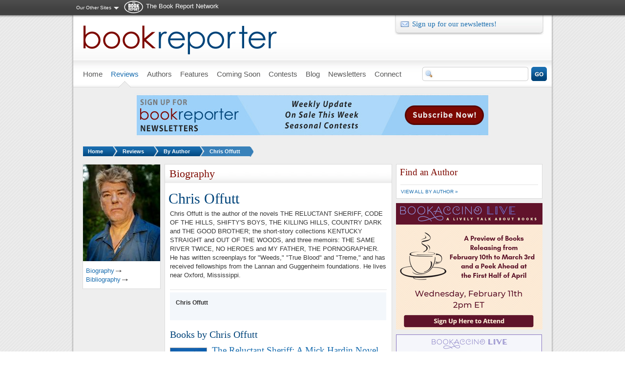

--- FILE ---
content_type: text/html; charset=utf-8
request_url: https://admin.bookreporter.com/authors/chris-offutt
body_size: 9468
content:
<!DOCTYPE html PUBLIC "-//W3C//DTD XHTML 1.0 Strict//EN" "http://www.w3.org/TR/xhtml1/DTD/xhtml1-strict.dtd">
<html xmlns="http://www.w3.org/1999/xhtml" xml:lang="en" lang="en" dir="ltr">
<head>
<meta http-equiv="Content-Type" content="text/html; charset=utf-8" />
  <title>Chris Offutt | Bookreporter.com</title>
  <meta http-equiv="Content-Type" content="text/html; charset=utf-8" />
<meta name="description" content="Chris Offutt is the author of the novels THE RELUCTANT SHERIFF, CODE OF THE HILLS, SHIFTY&#039;S BOYS, THE KILLING HILLS, COUNTRY DARK and THE GOOD BROTHER; the short-story collections KENTUCKY STRAIGHT and OUT OF THE WOODS, and three memoirs: THE SAME RIVER TWICE, NO HEROES and MY FATHER, THE PORNOGRAPHER. He has written screenplays for &quot;Weeds,&quot; &quot;True Blood&quot; and &quot;Treme,&quot; and has received fellowships from the Lannan and Guggenheim foundations. He lives near Oxford, Mississippi." />
<meta property="og:description" content="Chris Offutt is the author of the novels THE RELUCTANT SHERIFF, CODE OF THE HILLS, SHIFTY&#039;S BOYS, THE KILLING HILLS, COUNTRY DARK and THE GOOD BROTHER; the short-story collections KENTUCKY STRAIGHT and OUT OF THE WOODS, and three memoirs: THE SAME RIVER TWICE, NO HEROES and MY FATHER, THE PORNOGRAPHER. He has written screenplays for &quot;Weeds,&quot; &quot;True Blood&quot; and &quot;Treme,&quot; and has received fellowships from the Lannan and Guggenheim foundations. He lives near Oxford, Mississippi." />
<meta property="og:image" content="https://admin.bookreporter.com/sites/default/files/bookreporter_fb.jpg" />
<meta property="og:type" content="author" />
<link rel="shortcut icon" href="/sites/all/themes/bookreporter/favicon.ico" type="image/x-icon" />
<script type="text/javascript" src="https://www.googletagmanager.com/gtag/js?id=G-4ZEQX476ZZ"></script>
  <link type="text/css" rel="stylesheet" media="all" href="/modules/node/node.css?o" />
<link type="text/css" rel="stylesheet" media="all" href="/modules/system/defaults.css?o" />
<link type="text/css" rel="stylesheet" media="all" href="/modules/system/system.css?o" />
<link type="text/css" rel="stylesheet" media="all" href="/modules/system/system-menus.css?o" />
<link type="text/css" rel="stylesheet" media="all" href="/modules/user/user.css?o" />
<link type="text/css" rel="stylesheet" media="all" href="/sites/all/modules/amazon/amazon.css?o" />
<link type="text/css" rel="stylesheet" media="all" href="/sites/all/modules/cck/theme/content-module.css?o" />
<link type="text/css" rel="stylesheet" media="all" href="/sites/all/modules/ckeditor/ckeditor.css?o" />
<link type="text/css" rel="stylesheet" media="all" href="/sites/all/modules/ctools/css/ctools.css?o" />
<link type="text/css" rel="stylesheet" media="all" href="/sites/all/modules/date/date.css?o" />
<link type="text/css" rel="stylesheet" media="all" href="/sites/all/modules/jquery_ui/jquery.ui/themes/base/jquery-ui.css?o" />
<link type="text/css" rel="stylesheet" media="all" href="/sites/all/modules/date/date_popup/themes/datepicker.1.7.css?o" />
<link type="text/css" rel="stylesheet" media="all" href="/sites/all/modules/date/date_popup/themes/jquery.timeentry.css?o" />
<link type="text/css" rel="stylesheet" media="all" href="/sites/all/modules/filefield/filefield.css?o" />
<link type="text/css" rel="stylesheet" media="all" href="/sites/all/modules/fivestar/css/fivestar.css?o" />
<link type="text/css" rel="stylesheet" media="all" href="https://admin.bookreporter.com/sites/default/files/fivestar/basic/basic.css?o" />
<link type="text/css" rel="stylesheet" media="all" href="/sites/all/modules/google_cse/google_cse.css?o" />
<link type="text/css" rel="stylesheet" media="all" href="/sites/all/modules/megamenu/megamenu.css?o" />
<link type="text/css" rel="stylesheet" media="all" href="/sites/all/modules/megamenu/megamenu-skins.css?o" />
<link type="text/css" rel="stylesheet" media="all" href="/sites/all/modules/nice_menus/nice_menus.css?o" />
<link type="text/css" rel="stylesheet" media="all" href="/sites/all/modules/nice_menus/nice_menus_default.css?o" />
<link type="text/css" rel="stylesheet" media="all" href="/sites/all/modules/sharebar/css/sharebar.css?o" />
<link type="text/css" rel="stylesheet" media="all" href="/sites/all/modules/views_slideshow/contrib/views_slideshow_singleframe/views_slideshow.css?o" />
<link type="text/css" rel="stylesheet" media="all" href="/sites/all/modules/views_slideshow/contrib/views_slideshow_thumbnailhover/views_slideshow.css?o" />
<link type="text/css" rel="stylesheet" media="all" href="/sites/all/modules/cck/modules/fieldgroup/fieldgroup.css?o" />
<link type="text/css" rel="stylesheet" media="all" href="/sites/all/modules/views/css/views.css?o" />
<link type="text/css" rel="stylesheet" media="all" href="/sites/all/modules/forward/forward.css?o" />
<link type="text/css" rel="stylesheet" media="all" href="/sites/all/modules/print/css/printlinks.css?o" />
<link type="text/css" rel="stylesheet" media="all" href="/sites/all/themes/adaptivetheme/adaptivetheme/css/base.css?o" />
<link type="text/css" rel="stylesheet" media="all" href="/sites/all/themes/bookreporter/css/theme/starter.css?o" />
<link type="text/css" rel="stylesheet" media="all" href="/sites/all/themes/bookreporter/css/theme/theme.css?o" />
<link type="text/css" rel="stylesheet" media="print" href="/sites/all/themes/bookreporter/css/theme/print.css?o" />
<!--[if IE 7]>
<link type="text/css" rel="stylesheet" media="all" href="/sites/all/themes/bookreporter/css/ie/ie7.css?o" />
<![endif]-->
<!--[if IE 8]>
<link type="text/css" rel="stylesheet" media="all" href="/sites/all/themes/bookreporter/css/ie/ie8.css?o" />
<![endif]-->
<!--[if IE 9]>
<link type="text/css" rel="stylesheet" media="all" href="/sites/all/themes/bookreporter/css/ie/ie9.css?o" />
<![endif]-->
  <script type="text/javascript" src="/sites/all/modules/jquery_update/replace/jquery.min.js?o"></script>
<script type="text/javascript" src="/misc/drupal.js?o"></script>
<script type="text/javascript" src="/sites/all/modules/ad_flash/scripts/AC_RunActiveContent.js?o"></script>
<script type="text/javascript" src="/sites/all/modules/fivestar/js/fivestar.js?o"></script>
<script type="text/javascript" src="/sites/all/modules/google_analytics/googleanalytics.js?o"></script>
<script type="text/javascript" src="/sites/all/modules/megamenu/megamenu.js?o"></script>
<script type="text/javascript" src="/sites/all/modules/nice_menus/superfish/js/superfish.js?o"></script>
<script type="text/javascript" src="/sites/all/modules/nice_menus/superfish/js/jquery.bgiframe.min.js?o"></script>
<script type="text/javascript" src="/sites/all/modules/nice_menus/superfish/js/jquery.hoverIntent.minified.js?o"></script>
<script type="text/javascript" src="/sites/all/modules/nice_menus/nice_menus.js?o"></script>
<script type="text/javascript" src="/sites/all/modules/sharebar/js/sharebar.js?o"></script>
<script type="text/javascript" src="/sites/all/modules/views_slideshow/js/jquery.cycle.all.min.js?o"></script>
<script type="text/javascript" src="/sites/all/modules/views_slideshow/contrib/views_slideshow_singleframe/views_slideshow.js?o"></script>
<script type="text/javascript" src="/sites/all/modules/views_slideshow/contrib/views_slideshow_thumbnailhover/views_slideshow.js?o"></script>
<script type="text/javascript" src="/sites/all/themes/adaptivetheme/adaptivetheme/js/at-scripts.js?o"></script>
<script type="text/javascript" src="/sites/all/themes/bookreporter/script.js?o"></script>
<script type="text/javascript" src="/sites/all/themes/bookreporter/scripts/jquery.popupWindow.js?o"></script>
<script type="text/javascript">
<!--//--><![CDATA[//><!--
jQuery.extend(Drupal.settings, { "basePath": "/", "fivestar": { "titleUser": "Your rating: ", "titleAverage": "Average: ", "feedbackSavingVote": "Saving your vote...", "feedbackVoteSaved": "Your vote has been saved.", "feedbackDeletingVote": "Deleting your vote...", "feedbackVoteDeleted": "Your vote has been deleted." }, "googleanalytics": { "trackOutgoing": 1, "trackMailto": 1, "trackDownload": 1, "trackDownloadExtensions": "7z|aac|arc|arj|asf|asx|avi|bin|csv|doc|exe|flv|gif|gz|gzip|hqx|jar|jpe?g|js|mp(2|3|4|e?g)|mov(ie)?|msi|msp|pdf|phps|png|ppt|qtm?|ra(m|r)?|sea|sit|tar|tgz|torrent|txt|wav|wma|wmv|wpd|xls|xml|z|zip" }, "jcarousel": { "ajaxPath": "/jcarousel/ajax/views" }, "nice_menus_options": { "delay": "800", "speed": "fast" } });
//--><!]]>
</script>
<script type="text/javascript">
<!--//--><![CDATA[//><!--
jQuery(function($) { $(window).load(function() { $('.sharebar').sharebar({horizontal:'TRUE',swidth:'74',minwidth:980,position:'left',leftOffset:0,rightOffset:0}); }); });
//--><!]]>
</script>
</head>
<body class="two-sidebars domain-admin.bookreporter.com authors authors-chris-offutt fullpath-authors-chris-offutt node-author">

          <div id="leaderboard">
	  	<div id="leaderboard-inner">  <div class="block network-menu">
  <div class="block-inner">

    
    <div class="content"><ul class="nice-menu nice-menu-down" id="nice-menu-1"><li class="menu-1172 menuparent menu-path-front first  odd  last "><a href="/" title="">Our Other Sites</a><ul><li class="menu-15084 menu-path-bookreportercom first  odd "><a href="http://www.bookreporter.com" title="">Bookreporter</a></li>
<li class="menu-1131 menu-path-readinggroupguidescom- even "><a href="http://readinggroupguides.com/" title="">ReadingGroupGuides</a></li>
<li class="menu-1136 menu-path-authorsonthewebcom- odd  last "><a href="http://authorsontheweb.com/" title="">AuthorsOnTheWeb</a></li>
</ul>
</li>
</ul>
</div>

    
  </div>
</div> <!-- /block -->
  <div class="block network-logo">
  <div class="block-inner">

    
    <div class="content"><p><a href="/">The Book Report Network</a></p>
</div>

    
  </div>
</div> <!-- /block -->
</div>
      </div> <!-- /leaderboard -->
    

  <div id="container">

    <div id="skip-nav" class="element-invisible">
      <!-- To adjust the display of the skip link see the Advanced theme settings (General settings), and never use display:none! -->
      <a href="#main-content">Skip to main content</a>
    </div>

        
    

    <div id="header" class="clearfix">

              <div id="branding">

                                    <div class="logo-site-name">
                <span id="logo"><a href="/" rel="home"><img src="https://admin.bookreporter.com/sites/default/files/bookreporter_logo.png" alt="Bookreporter.com logo" title="Home page"/></a></span>                              </div> <!-- /logo/site name -->
                      
          
        </div> <!-- /branding -->
      

              <div id="header-region">  <div class="block newsletter-signup">
  <div class="block-inner">

    
    <div class="content"><p><a class="patronmail" href="http://tbrnetwork.com/newsletters/bookreporter-weekly-newsletter-subscribe" target="_blank">Sign up for our newsletters!</a></p></div>

    
  </div>
</div> <!-- /block -->
</div> <!-- /header region -->
      
    </div> <!-- /header -->

          <div id="menu-bar">
          <div class="block">
  <div class="block-inner">

    
    <div class="content"><ul id="megamenu-primary-links" class="megamenu-menu vertical megamenu-skin-brc"><li id="megamenu-mlid-981" class="megamenu-parent megamenu-parent-0 odd half-1 leaf-0 first"><h2 class="megamenu-parent-title"><a href="/" class=" menu-981"><span>Home</span></a></h2></li>
<li id="megamenu-mlid-1473" class="megamenu-parent megamenu-parent-1 even half-1 leaf-1 active active-trail"><h2 class="megamenu-parent-title"><a href="/reviews" class=" active active-trail menu-1473"><span>Reviews</span></a></h2><ul class="megamenu-bin megamenu-slots-stacking"><li id="megamenu-mlid-3694" class="megamenu-slot megamenu-slot-0 odd half-1 leaf-0 first"><h3 class="megamenu-slot-title"><a href="/reviews/index" class=" menu-3694">By Title</a></h3></li>
<li id="megamenu-mlid-3695" class="megamenu-slot megamenu-slot-1 even half-1 leaf-1 active active-trail"><h3 class="megamenu-slot-title"><a href="/authors/index" class=" active active-trail menu-3695">By Author</a></h3></li>
<li id="megamenu-mlid-3696" class="megamenu-slot megamenu-slot-2 odd half-2 leaf-2"><h3 class="megamenu-slot-title"><a href="/reviews/genres" class=" menu-3696">By Genre</a></h3></li>
<li id="megamenu-mlid-3697" class="megamenu-slot megamenu-slot-3 even half-2 leaf-3 last"><h3 class="megamenu-slot-title"><a href="/reviews/date" class=" menu-3697">By Date</a></h3></li>
</ul></li>
<li id="megamenu-mlid-4262" class="megamenu-parent megamenu-parent-2 odd half-1 leaf-2"><h2 class="megamenu-parent-title"><a href="/authors/index" class=" menu-4262"><span>Authors</span></a></h2></li>
<li id="megamenu-mlid-4498" class="megamenu-parent megamenu-parent-3 even half-1 leaf-3"><h2 class="megamenu-parent-title"><a href="/features" class=" menu-4498"><span>Features</span></a></h2><ul class="megamenu-bin megamenu-slots-stacking"><li id="megamenu-mlid-4710" class="megamenu-slot megamenu-slot-0 odd half-1 leaf-0 first"><h3 class="megamenu-slot-title"><a href="/features/regular-features" class=" menu-4710">Regular Features</a></h3></li>
<li id="megamenu-mlid-4717" class="megamenu-slot megamenu-slot-1 even half-1 leaf-1"><h3 class="megamenu-slot-title"><a href="/features/author-spotlights" class=" menu-4717">Author Spotlights</a></h3></li>
<li id="megamenu-mlid-32938" class="megamenu-slot megamenu-slot-2 odd half-1 leaf-2"><h3 class="megamenu-slot-title"><a href="/features/bookreportercom-bets-on" class=" menu-32938">Bets On</a></h3></li>
<li id="megamenu-mlid-335365" class="megamenu-slot megamenu-slot-3 even half-1 leaf-3"><h3 class="megamenu-slot-title"><a href="/features/special-feature/bookreporter-talks-to-videos-and-podcasts" class=" menu-335365">&quot;Bookreporter Talks To&quot; Videos &amp; Podcasts</a></h3></li>
<li id="megamenu-mlid-342439" class="megamenu-slot megamenu-slot-4 odd half-1 leaf-4"><h3 class="megamenu-slot-title"><a href="/features/special-feature/bookaccino-live-a-lively-talk-about-books" class=" menu-342439">&quot;Bookaccino Live: A Lively Talk About Books&quot;</a></h3></li>
<li id="megamenu-mlid-32937" class="megamenu-slot megamenu-slot-5 even half-1 leaf-5"><h3 class="megamenu-slot-title"><a href="/features/special-feature/favorite-monthly-lists-and-picks" class=" menu-32937">Favorite Monthly Lists &amp; Picks</a></h3></li>
<li id="megamenu-mlid-4728" class="megamenu-slot megamenu-slot-6 odd half-2 leaf-6"><h3 class="megamenu-slot-title"><a href="/features/seasonal-features" class=" menu-4728">Seasonal Features</a></h3></li>
<li id="megamenu-mlid-10122" class="megamenu-slot megamenu-slot-7 even half-2 leaf-7"><h3 class="megamenu-slot-title"><a href="/features/awards" class=" menu-10122">Awards</a></h3></li>
<li id="megamenu-mlid-45058" class="megamenu-slot megamenu-slot-8 odd half-2 leaf-8"><h3 class="megamenu-slot-title"><a href="http://www.bookreporter.com/book-festivals" class=" menu-45058">Book Festivals</a></h3></li>
<li id="megamenu-mlid-4729" class="megamenu-slot megamenu-slot-9 even half-2 leaf-9"><h3 class="megamenu-slot-title"><a href="/features/sports-features" class=" menu-4729">Sports Features</a></h3></li>
<li id="megamenu-mlid-21279" class="megamenu-slot megamenu-slot-10 odd half-2 leaf-10 last"><h3 class="megamenu-slot-title"><a href="http://www.bookreporter.com/bookshelves" class=" menu-21279">Bookshelves</a></h3></li>
</ul></li>
<li id="megamenu-mlid-3404" class="megamenu-parent megamenu-parent-4 odd half-1 leaf-4"><h2 class="megamenu-parent-title"><a href="/coming-soon" class=" menu-3404"><span>Coming Soon</span></a></h2></li>
<li id="megamenu-mlid-3624" class="megamenu-parent megamenu-parent-5 even half-2 leaf-5"><h2 class="megamenu-parent-title"><a href="/contests" class=" menu-3624"><span>Contests</span></a></h2></li>
<li id="megamenu-mlid-2379" class="megamenu-parent megamenu-parent-6 odd half-2 leaf-6"><h2 class="megamenu-parent-title"><a href="/blog" class=" menu-2379"><span>Blog</span></a></h2></li>
<li id="megamenu-mlid-2124" class="megamenu-parent megamenu-parent-7 even half-2 leaf-7"><h2 class="megamenu-parent-title"><a href="/" class=" menu-2124"><span>Newsletters</span></a></h2><ul class="megamenu-bin megamenu-slots-stacking"><li id="megamenu-mlid-3792" class="megamenu-slot megamenu-slot-0 odd half-1 leaf-0 first"><h3 class="megamenu-slot-title"><a href="/newsletters/weekly-update" class=" menu-3792">Weekly Update</a></h3></li>
<li id="megamenu-mlid-3791" class="megamenu-slot megamenu-slot-1 even half-1 leaf-1"><h3 class="megamenu-slot-title"><a href="/newsletters/on-sale-this-week" class=" menu-3791">On Sale This Week</a></h3></li>
<li id="megamenu-mlid-44018" class="megamenu-slot megamenu-slot-2 odd half-1 leaf-2"><h3 class="megamenu-slot-title"><a href="/newsletters/winter-reading" class=" menu-44018">Winter Reading</a></h3></li>
<li id="megamenu-mlid-6086" class="megamenu-slot megamenu-slot-3 even half-1 leaf-3"><h3 class="megamenu-slot-title"><a href="/newsletters/holiday-cheer" class=" menu-6086">Holiday Cheer</a></h3></li>
<li id="megamenu-mlid-344653" class="megamenu-slot megamenu-slot-4 odd half-2 leaf-4"><h3 class="megamenu-slot-title"><a href="/newsletters/fall-reading" class=" menu-344653">Fall Reading</a></h3></li>
<li id="megamenu-mlid-15454" class="megamenu-slot megamenu-slot-5 even half-2 leaf-5"><h3 class="megamenu-slot-title"><a href="/newsletters/summer-reading" class=" menu-15454">Summer Reading</a></h3></li>
<li id="megamenu-mlid-344792" class="megamenu-slot megamenu-slot-6 odd half-2 leaf-6 last"><h3 class="megamenu-slot-title"><a href="/newsletters/spring-reading" class=" menu-344792">Spring Reading</a></h3></li>
</ul></li>
<li id="megamenu-mlid-2454" class="megamenu-parent megamenu-parent-8 odd half-2 leaf-8"><h2 class="megamenu-parent-title"><a href="/connect" class=" menu-2454"><span>Connect</span></a></h2><ul class="megamenu-bin megamenu-slots-stacking"><li id="megamenu-mlid-3708" class="megamenu-slot megamenu-slot-0 odd half-1 leaf-0 first"><h3 class="megamenu-slot-title"><a href="/connect/poll" class=" menu-3708">Poll</a></h3></li>
<li id="megamenu-mlid-2910" class="megamenu-slot megamenu-slot-1 even half-1 leaf-1"><h3 class="megamenu-slot-title"><a href="/connect/word-of-mouth" class=" menu-2910">Word of Mouth</a></h3></li>
<li id="megamenu-mlid-67297" class="megamenu-slot megamenu-slot-2 odd half-2 leaf-2"><h3 class="megamenu-slot-title"><a href="http://www.bookreporter.com/submitting-a-book-for-review-on-bookreportercom" class=" menu-67297">Submitting a Book for Review</a></h3></li>
<li id="megamenu-mlid-2911" class="megamenu-slot megamenu-slot-3 even half-2 leaf-3 last"><h3 class="megamenu-slot-title"><a href="/content/write-the-editor" class=" menu-2911">Write the Editor</a></h3></li>
</ul></li>
<li id="megamenu-mlid-219186" class="megamenu-parent megamenu-parent-9 even half-2 leaf-9 last"><h2 class="megamenu-parent-title"><a href="/reviews/genres/index" class=" menu-219186"><span></span></a></h2></li>
</ul></div>

    
  </div>
</div> <!-- /block -->
  <div class="block googlesearch-block">
  <div class="block-inner">

    
    <div class="content"><div class="google-search-form"><form action="/search/google"  accept-charset="UTF-8" method="get" id="google-cse-searchbox-form">
<div><input type="hidden" name="cx" id="edit-cx" value="004733213640979152607:zo-te6lapp8"  />
<input type="hidden" name="cof" id="edit-cof" value="FORID:11"  />
<div class="form-item" id="edit-query-wrapper">
 <input type="text" maxlength="128" name="query" id="edit-query" size="15" value="" title="Enter the terms you wish to search for." class="form-text" />
</div>
<input type="hidden" name="as_sitesearch" id="edit-as-sitesearch" value="bookreporter.com"  />
<input type="hidden" name="form_build_id" id="form-713d742f2885fcbf667addafeb1fe900" value="form-713d742f2885fcbf667addafeb1fe900"  />
<input type="hidden" name="form_id" id="edit-google-cse-searchbox-form" value="google_cse_searchbox_form"  />
<span class="button-wrapper edit-sa"><span class="button"><input type="submit" name="op" id="edit-sa" value="Search"  class="form-submit" /></span></span>

</div></form>
</div></div>

    
  </div>
</div> <!-- /block -->
        
              
      </div> <!-- /menu bar -->
    
    
          <div id="top-banner">  <div class="block">
  <div class="block-inner">

    
    <div class="content">
<div class="advertisement group-tids-1174" id="group-id-tids-1174"><script type='text/javascript' src='https://admin.bookreporter.com/sites/all/modules/ad/serve.php?q=1&amp;t=1174&amp;u=node%2F132845&amp;l=authors%2Fchris-offutt'></script></div>
</div>

    
  </div>
</div> <!-- /block -->
</div> <!-- /top-banner -->
        

          <div id="breadcrumb">
        <h2 class="element-invisible">You are here:</h2>
        <ul class="breadcrumb-count-4">
          <li class="level1"> <a href="/">Home</a></li><li class="level2"> <a href="/reviews">Reviews</a></li><li class="level3"> <a href="/authors/index">By Author</a></li>          <li class="current"><a href="/authors/chris-offutt" class="active">Chris Offutt</a></li>
        </ul>
      </div> <!-- /breadcrumb -->
    
      

    
    <div id="columns"><div class="columns-inner clearfix">

      <div id="content-column"><div class="content-inner">

        
        
        <div id="main-content">

                      <div id="main-content-header">
              <h1 id="page-title">Chris Offutt</h1>                          </div>
          
          
          <div id="content"><h1 id="section-title">Biography</h1>

<h2 id="page-title">Chris Offutt</h2>
<!--
<div id="share-top">
  <ul>
    <li id="facebook"><a href="http://www.facebook.com/sharer.php?u=https%3A%2F%2Fadmin.bookreporter.com%2Fauthors%2Fchris-offutt&amp;t=Chris+Offutt" title="Share on Facebook." class="service-links-facebook" rel="nofollow">Recommend</a></li>
    <li id="twitter"><a href="http://twitter.com/share?url=https%3A%2F%2Fadmin.bookreporter.com%2Fauthors%2Fchris-offutt&amp;text=Chris%20Offutt" title="Share this on Twitter" class="service-links-twitter" rel="nofollow">Twitter</a></li>
    <li id="email"><a href="/forward?path=node%2F132845" title="Email this page" class="forward-page">Email</a></li>
    <li id="print"><a href="/print/132845" title="Display a printer-friendly version of this page." class="print-page" rel="nofollow">Print</a></li>
    <li id="sharethis"></li>
  </ul>
</div>
-->

<div class="article">
        
  <div id="biography">
    <p>Chris Offutt is the author of the novels<i> </i>THE RELUCTANT SHERIFF, CODE OF THE HILLS, SHIFTY&#39;S BOYS, THE KILLING HILLS, COUNTRY DARK and&nbsp;THE GOOD BROTHER; the&nbsp;short-story collections KENTUCKY STRAIGHT and OUT OF THE WOODS, and three memoirs: THE SAME RIVER TWICE, NO HEROES and MY FATHER, THE PORNOGRAPHER. He has written screenplays for &quot;Weeds,&quot; &quot;True Blood&quot; and &quot;Treme,&quot; and has received fellowships from the Lannan and Guggenheim foundations. He lives near Oxford, Mississippi.</p>
  </div>          
                    
  <div id="details">
    
    <div id="book-data">
      <p>
        <span class="title">Chris Offutt</span>
              </p>
            
      <ul>
                          </ul>  
      
    </div>
         
<!--
    <div id="share">
      <ul>
        <li id="facebook"><a href="http://www.facebook.com/sharer.php?u=https%3A%2F%2Fadmin.bookreporter.com%2Fauthors%2Fchris-offutt&amp;t=Chris+Offutt" title="Share on Facebook." class="service-links-facebook" rel="nofollow">Recommend</a></li>
        <li id="twitter"><a href="http://twitter.com/share?url=https%3A%2F%2Fadmin.bookreporter.com%2Fauthors%2Fchris-offutt&amp;text=Chris%20Offutt" title="Share this on Twitter" class="service-links-twitter" rel="nofollow">Twitter</a></li>
        <li id="email"><a href="/forward?path=node%2F132845" title="Email this page" class="forward-page">Email</a></li>
        <li id="print"><a href="/print/132845" title="Display a printer-friendly version of this page." class="print-page" rel="nofollow">Print</a></li>
        <li id="sharethis"></li>
      </ul>
    </div>
-->
  </div> <!-- /#details -->
    
  <div id="books">
    <h3>Books by Chris Offutt</h3>
              <div class="author-book">
          <div class="book-teaser">
    <img src="https://admin.bookreporter.com/sites/default/files/imagecache/reviews_listing_thumb/covers/The%20Reluctant%20Sheriff.jpg" alt="" title="" class="imagecache imagecache-reviews_listing_thumb" width="74" height="113"/>    <div class="book-info">
      <div class="title"><a href="/reviews/the-reluctant-sheriff-a-mick-hardin-novel">The Reluctant Sheriff: A Mick Hardin Novel</a></div>
      <span class="author">by <a href="/authors/chris-offutt" class="active">Chris Offutt</a></span>
       - <span class="genre"><a href="/reviews/genres/fiction">Fiction</a>, <a href="/reviews/genres/literary-fiction">Literary Fiction</a>, <a href="/reviews/genres/suspense">Suspense</a>, <a href="/reviews/genres/thriller">Thriller</a></span>            <div class="promo">
        <p>Mick Hardin never wanted to be sheriff. An ex-Army CID officer, he&rsquo;s supposed to be retired --- or he was until his sister, Linda, was shot in the line of duty, requiring him to step in as interim sheriff while she recovered. Now he&rsquo;s stuck in Rocksalt, the place he was most hoping to escape. Back in uniform, Mick is chafing at the sudden dissolution of his retirement plans, wearied by the petty squabbles of Rocksalt&rsquo;s townsfolk. It&rsquo;s all business as usual, until the murder of a local bar owner draws an unlikely suspect who threatens to fan the flames of Mick&rsquo;s past. When two more bodies turn up, seemingly unconnected to the first, Mick is forced to reckon with the mysterious circumstances of a case that is not so open-and-shut as everyone believes.</p>
      </div>
          </div>
  </div>


      </div>
          <div class="author-book">
          <div class="book-teaser">
    <img src="https://admin.bookreporter.com/sites/default/files/imagecache/reviews_listing_thumb/covers/Code%20of%20the%20Hills%20PB.jpg" alt="" title="" class="imagecache imagecache-reviews_listing_thumb" width="74" height="116"/>    <div class="book-info">
      <div class="title"><a href="/reviews/code-of-the-hills-a-mick-hardin-novel">Code of the Hills: A Mick Hardin Novel</a></div>
      <span class="author">by <a href="/authors/chris-offutt" class="active">Chris Offutt</a></span>
       - <span class="genre"><a href="/reviews/genres/fiction">Fiction</a>, <a href="/reviews/genres/literary-fiction">Literary Fiction</a>, <a href="/reviews/genres/suspense">Suspense</a>, <a href="/reviews/genres/thriller">Thriller</a></span>            <div class="promo">
        <p><span>Mick Hardin is supposed to be retired, transitioning to civilian life. Back in the hills of Kentucky after a two-year absence, he&rsquo;d planned to touch down briefly before heading to France, marking the end of his 20-year Army career. But in Rocksalt, trouble is brewing. Mick&rsquo;s sister Linda, recently reelected as sheriff, and her deputy Johnny Boy Tolliver are investigating the murder of Pete Lowe, a sought-after mechanic at the local racetrack. Mick doesn&rsquo;t want to get involved --- he wants to say his goodbyes and get out of Dodge. But when he reluctantly agrees to intervene in a family dispute requiring a light touch, he uncovers evidence of an illegal cockfighting ring and another body, somehow linked to the first. And then Linda steps into harm&rsquo;s way, leaving Mick to solve the crimes himself.</span></p>
      </div>
          </div>
  </div>


      </div>
          <div class="author-book">
          <div class="book-teaser">
    <img src="https://admin.bookreporter.com/sites/default/files/imagecache/reviews_listing_thumb/covers/Shifty%27s%20Boys%20PB_0.jpg" alt="" title="" class="imagecache imagecache-reviews_listing_thumb" width="74" height="116"/>    <div class="book-info">
      <div class="title"><a href="/reviews/shiftys-boys-a-mick-hardin-novel">Shifty's Boys: A Mick Hardin Novel</a></div>
      <span class="author">by <a href="/authors/chris-offutt" class="active">Chris Offutt</a></span>
       - <span class="genre"><a href="/reviews/genres/fiction">Fiction</a>, <a href="/reviews/genres/literary-fiction">Literary Fiction</a>, <a href="/reviews/genres/suspense">Suspense</a>, <a href="/reviews/genres/thriller">Thriller</a></span>            <div class="promo">
        <p>Army-CID-officer-cum-unofficial-PI Mick Hardin is home on leave, recovering from an IED attack, when a body is found in the center of town. It&rsquo;s Barney Kissick, the local heroin dealer, and the city police see it as an occupational hazard. But when Barney&rsquo;s mother, Shifty, asks Mick to take a look, it appears there&rsquo;s more to the killing than meets the eye. Mick should be rehabbing his leg, signing his divorce papers and getting out of town --- and, most of all, staying out of the way of his sister Linda&rsquo;s reelection as Sheriff. But he keeps on looking, and suddenly he&rsquo;s getting shot at himself.</p>
      </div>
          </div>
  </div>


      </div>
          <div class="author-book">
          <div class="book-teaser">
    <img src="https://admin.bookreporter.com/sites/default/files/imagecache/reviews_listing_thumb/covers/Killing%20Hills.jpg" alt="" title="" class="imagecache imagecache-reviews_listing_thumb" width="74" height="108"/>    <div class="book-info">
      <div class="title"><a href="/reviews/the-killing-hills">The Killing Hills</a></div>
      <span class="author">by <a href="/authors/chris-offutt" class="active">Chris Offutt</a></span>
       - <span class="genre"><a href="/reviews/genres/fiction">Fiction</a>, <a href="/reviews/genres/literary-fiction">Literary Fiction</a>, <a href="/reviews/genres/suspense">Suspense</a>, <a href="/reviews/genres/thriller">Thriller</a></span>            <div class="promo">
        <p>Mick Hardin, a combat veteran now working as an Army CID agent, is home on a leave that is almost done. His wife is about to give birth, but they aren&rsquo;t getting along. His sister, newly risen to sheriff, has just landed her first murder case, and local politicians are pushing for city police or the FBI to take the case. Are they convinced she can&rsquo;t handle it, or is there something else at work? She calls on Mick who, with his homicide investigation experience and familiarity with the terrain, is well-suited to staying under the radar. As he delves into the investigation, he dodges his commanding officer&rsquo;s increasingly urgent calls while attempting to head off further murders. And he needs to talk to his wife.</p>
      </div>
          </div>
  </div>


      </div>
          <div class="author-book">
          <div class="book-teaser">
    <img src="https://admin.bookreporter.com/sites/default/files/imagecache/reviews_listing_thumb/covers/coudar.jpg" alt="" title="" class="imagecache imagecache-reviews_listing_thumb" width="74" height="109"/>    <div class="book-info">
      <div class="title"><a href="/reviews/country-dark">Country Dark</a></div>
      <span class="author">by <a href="/authors/chris-offutt" class="active">Chris Offutt</a></span>
       - <span class="genre"><a href="/reviews/genres/fiction">Fiction</a>, <a href="/reviews/genres/historical-fiction">Historical Fiction</a></span>            <div class="promo">
        <p>Tucker, a young veteran, returns from the Korean War to work for a bootlegger. He falls in love and starts a family, and while the Tuckers don&rsquo;t have much, they have the love of their home and each other. But when his family is threatened, Tucker is pushed into violence, which changes everything. COUNTRY DARK is the story of people living off the land and by their wits in a backwoods Kentucky world of shine-runners and laborers whose social codes are every bit as nuanced as the British aristocracy.</p>
      </div>
          </div>
  </div>


      </div>
          <div class="author-book">
          <div class="book-teaser">
    <img src="https://admin.bookreporter.com/sites/default/files/imagecache/reviews_listing_thumb/covers/my-father-the-pornographer-9781501112478_hr.jpg" alt="" title="" class="imagecache imagecache-reviews_listing_thumb" width="74" height="112"/>    <div class="book-info">
      <div class="title"><a href="/reviews/my-father-the-pornographer-a-memoir">My Father, the Pornographer: A Memoir</a></div>
      <span class="author">by <a href="/authors/chris-offutt" class="active">Chris Offutt</a></span>
       - <span class="genre"><a href="/reviews/genres/memoir">Memoir</a>, <a href="/reviews/genres/nonfiction">Nonfiction</a></span>            <div class="promo">
        <p>When Andrew Offutt died, his son, Chris, inherited a desk, a rifle and 1,800 pounds of porn. Andrew had been considered the &ldquo;king of 20th century smut,&rdquo; a career that began as a strategy to pay for his son&rsquo;s orthodontic needs and soon took on a life of its own, peaking during the &rsquo;70s when the commercial popularity of the erotic novel was at its height. Over one long summer in his hometown, helping his mother move out of the house, Chris began to examine his deceased father&rsquo;s possessions and realized he finally had an opportunity to come to grips with the mercurial man he always feared but never understood.</p>
      </div>
          </div>
  </div>


      </div>
          </div>

</div> <!-- /article -->
</div>

        </div> <!-- /main-content -->

        
      </div></div> <!-- /content-column -->

              <div id="sidebar-first" class="sidebar">  <div class="block">
  <div class="block-inner">

    
    <div class="content"><div class="block author-block">
      <div class="author-block-image">
      <img src="https://admin.bookreporter.com/sites/default/files/imagecache/book_main/authors/OFFUTT-Chris-photo-by-Sandra-Dyas_0.jpg" alt="" title="" class="imagecache imagecache-book_main" width="158" height="198"/>    </div>
      <ul>
    <li><a href="/authors/chris-offutt" class="active">Biography</a></li>        <li><a href="/authors/chris-offutt#books" class="active">Bibliography</a></li>                            </ul>
</div>
</div>

    
  </div>
</div> <!-- /block -->
</div> <!-- /sidebar-first -->
      
              <div id="sidebar-last" class="sidebar">  <div class="block find-author-alt">
  <div class="block-inner">

          <h2>Find an Author</h2>
    
    <div class="content"><div class="suffix">
	<p class="finder-large">Browse by last name:&nbsp;<a href="/authors/index/a">A</a>&nbsp;<a href="/authors/index/b">B</a>&nbsp;<a href="/authors/index/c">C</a>&nbsp;<a href="/authors/index/d">D</a>&nbsp;<a href="/authors/index/e">E</a>&nbsp;<a href="/authors/index/f">F</a>&nbsp;<a href="/authors/index/g">G</a>&nbsp;<a href="/authors/index/h">H</a>&nbsp;<a href="/authors/index/i">I</a>&nbsp;<a href="/authors/index/j">J</a>&nbsp;<a href="/authors/index/k">K</a>&nbsp;<a href="/authors/index/l">L</a>&nbsp;<a href="/authors/index/m">M</a>&nbsp;<a href="/authors/index/n">N</a>&nbsp;<a href="/authors/index/o">O</a>&nbsp;<a href="/authors/index/p">P</a>&nbsp;<a href="/authors/index/q">Q</a>&nbsp;<a href="/authors/index/r">R</a>&nbsp;<a href="/authors/index/s">S</a>&nbsp;<a href="/authors/index/t">T</a>&nbsp;<a href="/authors/index/u">U</a>&nbsp;<a href="/authors/index/v">V</a>&nbsp;<a href="/authors/index/w">W</a>&nbsp;<a href="/authors/index/x">X</a>&nbsp;<a href="/authors/index/y">Y</a>&nbsp;<a href="/authors/index/z">Z</a></p>
	<p class="finder-small"><a href="/authors/index">View all by author &raquo;</a></p>
</div>
</div>

    
  </div>
</div> <!-- /block -->
  <div class="block ad">
  <div class="block-inner">

    
    <div class="content">
<div class="advertisement group-tids-32" id="group-id-tids-32"><script type='text/javascript' src='https://admin.bookreporter.com/sites/all/modules/ad/serve.php?q=1&amp;t=32&amp;u=node%2F132845&amp;l=authors%2Fchris-offutt'></script></div>
</div>

    
  </div>
</div> <!-- /block -->
  <div class="block ad">
  <div class="block-inner">

    
    <div class="content">
<div class="advertisement group-tids-1395" id="group-id-tids-1395"><script type='text/javascript' src='https://admin.bookreporter.com/sites/all/modules/ad/serve.php?q=1&amp;t=1395&amp;u=node%2F132845&amp;l=authors%2Fchris-offutt'></script></div>
</div>

    
  </div>
</div> <!-- /block -->
  <div class="block ad">
  <div class="block-inner">

    
    <div class="content">
<div class="advertisement group-tids-469" id="group-id-tids-469"><script type='text/javascript' src='https://admin.bookreporter.com/sites/all/modules/ad/serve.php?q=1&amp;t=469&amp;u=node%2F132845&amp;l=authors%2Fchris-offutt'></script></div>
</div>

    
  </div>
</div> <!-- /block -->
  <div class="block ad">
  <div class="block-inner">

    
    <div class="content">
<div class="advertisement group-tids-473" id="group-id-tids-473"><script type='text/javascript' src='https://admin.bookreporter.com/sites/all/modules/ad/serve.php?q=1&amp;t=473&amp;u=node%2F132845&amp;l=authors%2Fchris-offutt'></script></div>
</div>

    
  </div>
</div> <!-- /block -->
  <div class="block social-links">
  <div class="block-inner">

    
    <div class="content"><ul>
	<li id="facebook">
		<a href="http://www.facebook.com/bookreporter" target="_blank">bookreporter.com on Facebook</a></li>
	<li id="twitter">
		<a href="http://twitter.com/#!/bookreporter" target="_blank">bookreporter.com on Twitter</a></li>
	<li id="rss">
		<a href="https://www.instagram.com/thebookreportnetwork/" target="_blank">thebookreportnetwork on Instagram</a><br />
		&nbsp;</li>
</ul>
</div>

    
  </div>
</div> <!-- /block -->
</div> <!-- /sidebar-last -->
      
    </div></div> <!-- /columns -->

    
          <div id="footer">

                  <div id="footer-region">  <div class="block copyright">
  <div class="block-inner">

    
    <div class="content"><p>Copyright &copy; 2026&nbsp;The Book Report, Inc. All Rights Reserved.</p>
</div>

    
  </div>
</div> <!-- /block -->
  <div class="block grid-16 at-align-left-content at-multicolumn-menu clearfix footer-links">
  <div class="block-inner">

    
    <div class="content"><div class="menu-block-1 menu-name-menu-footer-links parent-mlid-0 menu-level-1">
  <ul class="menu">
 <li class="expanded"><a href="/" title="" class="active-trail">bookreporter.com</a><ul class="menu">
 <li class="leaf"><a href="/" title="">Home</a></li>
<li class="leaf"><a href="/reviews" title="">Reviews</a></li>
<li class="leaf"><a href="/authors/index" title="" class="active-trail">Authors</a></li>
<li class="leaf"><a href="/features" title="">Features</a></li>
<li class="leaf"><a href="/coming-soon" title="">Coming Soon</a></li>
<li class="leaf"><a href="/newsletters" title="">Newsletter</a></li>
<li class="leaf"><a href="/blog" title="">Blog</a></li>
<li class="leaf"><a href="/connect" title="">Connect</a></li>
 </ul>
</li>
<li class="expanded"><a href="http://www.facebook.com/bookreporter" title="">Follow Us</a><ul class="menu">
 <li class="leaf"><a href="https://www.facebook.com/bookreporter" title="">Facebook</a></li>
<li class="leaf"><a href="https://www.x.com/bookreporter" title="">X</a></li>
<li class="leaf"><a href="https://www.instagram.com/thebookreportnetwork" title="">Instagram</a></li>
<li class="leaf"><a href="https://www.youtube.com/c/TheBookReportNetwork" title="">YouTube</a></li>
 </ul>
</li>
<li class="expanded"><a href="/newsletters/weekly-update" title="">Newsletters</a><ul class="menu">
 <li class="leaf"><a href="/newsletters/weekly-update" title="">Weekly Update</a></li>
<li class="leaf"><a href="/newsletters/on-sale-this-week" title="">On Sale This Week</a></li>
<li class="leaf"><a href="/newsletters/winter-reading" title="">Winter Reading</a></li>
<li class="leaf"><a href="/newsletters/spring-reading" title="">Spring Reading</a></li>
<li class="leaf"><a href="/newsletters/summer-reading" title="">Summer Reading</a></li>
<li class="leaf"><a href="/newsletters/fall-reading" title="">Fall Reading</a></li>
<li class="leaf"><a href="/newsletters/holiday-cheer" title="">Holiday Cheer</a></li>
 </ul>
</li>
<li class="expanded"><a href="http://www.tbrnetwork.com" title="">Network Sites</a><ul class="menu">
 <li class="leaf"><a href="/" title="">Bookreporter</a></li>
<li class="leaf"><a href="http://readinggroupguides.com/" title="">ReadingGroupGuides</a></li>
<li class="leaf"><a href="http://authorsontheweb.com/" title="">AuthorsOnTheWeb</a></li>
 </ul>
</li>
<li class="expanded"><a href="/frequently-asked-questions-and-answers" title="">FAQ/Help</a><ul class="menu">
 <li class="leaf"><a href="https://tbrnetwork.com/become-a-reviewer/" title="">Become a Reviewer</a></li>
<li class="leaf"><a href="https://tbrnetwork.com/advertising/" title="">Media Kits</a></li>
 </ul>
</li>
<li class="expanded"><a href="http://www.tbrnetwork.com" title="">Corporate</a><ul class="menu">
 <li class="leaf"><a href="/about-us" title="">About Us</a></li>
<li class="leaf"><a href="/meet-the-reviewers" title="">Meet the Reviewers</a></li>
<li class="leaf"><a href="https://www.iubenda.com/privacy-policy/63877385" title="Privacy Policy for Bookreporter.com">Privacy Policy</a></li>
<li class="leaf"><a href="https://www.iubenda.com/privacy-policy/63877385/cookie-policy" title="Cookie Policy for Bookreporter.com">Cookie Policy</a></li>
 </ul>
</li>
 </ul>
</div>
</div>

    
  </div>
</div> <!-- /block -->
  <div class="block footer-logo">
  <div class="block-inner">

    
    <div class="content"><p><img alt="bookreporter" src="/sites/default/files/logo-footer-brc.png" /></p>
</div>

    
  </div>
</div> <!-- /block -->
  <div class="block footer-tagline">
  <div class="block-inner">

    
    <div class="content"><p><img alt="Where readers and writers click." src="/sites/default/files/footer-tagline.png" /></p>
</div>

    
  </div>
</div> <!-- /block -->
</div> <!-- /footer-region -->
        
        
        
      </div> <!-- /footer -->
    
  </div> <!-- /container -->

  <script type="text/javascript" src="/sites/all/modules/google_cse/google_cse.js?o"></script>
<script type="text/javascript">
<!--//--><![CDATA[//><!--
jQuery.extend(Drupal.settings, { "googleCSE": { "language": "en" } });
//--><!]]>
</script>
<script type="text/javascript">
<!--//--><![CDATA[//><!--
window.dataLayer = window.dataLayer || []; function gtag() { dataLayer.push(arguments); } gtag('js', new Date()); gtag('config', 'G-4ZEQX476ZZ');
//--><!]]>
</script>

</body>
</html>

--- FILE ---
content_type: text/css
request_url: https://admin.bookreporter.com/sites/all/themes/bookreporter/css/theme/starter.css?o
body_size: 1241
content:
/**
 * $Id: starter.css,v 1.1.2.20 2010/03/23 03:29:25 jmburnz Exp $ 
 * adaptivethemes.com 
 *
 * @file starter.css
 * Default styles for getting started. Unset this in the info file 
 * if you want a style-free starter theme.
 */
body {
font-family:Verdana, Geneva, "DejaVu Sans", sans-serif;
margin:0;
padding:0;
}

/* Global focus style for links. */
a:active,a:focus {
border:0;
color:#C00000;
}

/* Skip navigtation */
#skip-nav {
text-align:left;
float:left;
width:160px;
}

/* Markup free clearing. NOTE: you may need to remove this if using dynamic menus. */
#leaderboard,
#secondary-content,
#content-top,
#content-aside,
#content-bottom
#tertiary-content,
#footer,
#footer-region {
overflow:hidden;
zoom:1;
}

/* User menu */
#user-menu {
float:right;
width:760px;
}

#user-menu ul {
float:right;
margin:0;
}

#user-menu ul li {
display:inline;
float:left;
margin:0 0 0 1em;
padding:0;
}

/* Header, Branding, Search box */
#header {
clear:both;
}

#branding {
float:left;
width:300px;
}

#search-box {
float:right;
width:300px;
}

#header-region {
float:left;
width:320px;
}

.logo-site-name span {
display:block;
}

#site-name {
font-size:2em;
font-weight:700;
line-height:1.5;
}

#search-theme-form {
float:right;
margin:1.5em 0;
}

/* Breadcrumb, Mission */
#breadcrumb {
padding-bottom:1em;
}

#mission {
font-weight:700;
margin:.3em 0 1.5em;
}

#menu-bar, #primary, #secondary {
clear:both;
}

/* Primary and Secondary menus. */
.primary-links,.secondary-links {
margin:0;
padding:0;
}

.primary-links li,.secondary-links li {
display:inline;
float:left;
list-style:none;
margin:0;
padding:0;
}

.primary-links li a,.secondary-links li a {
display:block;
white-space:nowrap;
padding:0 0.5em;
}

.article ul.links li {
padding:0 1em 0 0;
}

.taxonomy {
margin:0 0 1em;
}

.taxonomy li {
display:inline;
list-style:none;
}

.vocab-name {
font-size:1em;
font-weight:700;
}

/* Comments. */
.indented {
margin-left:60px;
}

.comment-title .new {
color:#FF8000;
}

.comment ul.links {
display:block;
text-align:right;
padding:0 1em 0 0;
}

/* Generic classes. */
.submitted {
margin:.375em 0 0.75em;
}

.submitted em {
font-style:normal;
}

/* Blocks. */
.block {
margin:0 0 20px;
}

.block-inner {
padding:0 0 10px;
}

.block ul li {
margin:0 0 0 0.5em;
}

.block .item-list ul  {
margin-left:1em;
}

#block-locale-0 ul {
margin:0 0 0 1.5em;
padding:0;
}

#block-locale-0 ul li {
padding:.35em 0 0;
}

#block-node-0 .feed-icon img {
padding:10px 0;
}

#search-block-form {
margin:0;
}

/* Regions. */
#menu-region .superfish-menu-hide-title {
height:0;
overflow:hidden;
position:absolute;
}

#content-aside {
background:#FFF;
float:right;
padding-left:10px;
width:240px;
}

/* Footer, Feed icons. */
.feed-icon img {
padding:0 10px;
}

h1.logo-site-name,#block-user-3 .item-list h3 {
font-size:1em;
}

.article,.comment {
margin:0 0 1.5em;
}

.article-title a:link,.article-title a:visited,.article-title a:active,.comment-title a:link,.comment-title a:visited,.comment-title a:active {
text-decoration:none;
}

.article-title a:hover,.article-title a:focus,.comment-title a:hover,.comment-title a:focus {
text-decoration:underline;
}

.article ul.links,.item-list ul.pager li {
margin:0;
}


--- FILE ---
content_type: application/x-javascript; charset=utf-8
request_url: https://admin.bookreporter.com/sites/all/modules/ad/serve.php?q=1&t=469&u=node%2F132845&l=authors%2Fchris-offutt
body_size: 417
content:
document.write('\x3cdiv class=\"image-advertisement\" id=\"ad-206870\"\x3e\x3ca href=\"https://admin.bookreporter.com/ad/redirect/206870/t469?url=node/132845\"\x3e\x3cimg src=\"https://admin.bookreporter.com/sites/default/files/Lily King Event Signup for Site.png\" alt=\"\" title=\"\" width=\"300\" height=\"259\" /\x3e\x3c/a\x3e\x3c/div\x3e');

--- FILE ---
content_type: application/javascript
request_url: https://admin.bookreporter.com/sites/all/modules/google_cse/google_cse.js?o
body_size: 543
content:
// $Id: google_cse.js,v 1.1.4.3 2008/07/01 21:31:14 mfb Exp $
$(function() {
  var googleCSEWatermark = function($id) {
    var f = document.getElementById($id);
    if (f && (f.query || f.q || f['edit-keys'])) {
      var q = f.query ? f.query : (f.q ? f.q : f['edit-keys']);
      var n = navigator;
      var l = location;
      if (n.platform == 'Win32') {
        q.style.cssText = 'border: 1px solid #7e9db9; padding: 2px;';
      }
      var b = function() {
        if (q.value == '') {
          q.style.background = '#FFFFFF url(https://www.google.com/coop/intl/' + Drupal.settings.googleCSE.language + '/images/google_custom_search_watermark.gif) left no-repeat';
        }
      };
      var f = function() {
        q.style.background = '#ffffff';
      };
      q.onfocus = f;
      q.onblur = b;
      if (!/[&?]query=[^&]/.test(l.search)) {
        b();
      }
    }
  };
  googleCSEWatermark('google-cse-searchbox-form');
  googleCSEWatermark('google-cse-results-searchbox-form');
  if (Drupal.settings.googleCSE.searchForm) {
    googleCSEWatermark('search-form');
  }
});


--- FILE ---
content_type: application/x-javascript; charset=utf-8
request_url: https://admin.bookreporter.com/sites/all/modules/ad/serve.php?q=1&t=32&u=node%2F132845&l=authors%2Fchris-offutt
body_size: 432
content:
document.write('\x3cdiv class=\"image-advertisement\" id=\"ad-206747\"\x3e\x3ca href=\"https://admin.bookreporter.com/ad/redirect/206747/t32?url=node/132845\"\x3e\x3cimg src=\"https://admin.bookreporter.com/sites/default/files/February 2026 Bookaccino Live Signup Art for Site_0.png\" alt=\"\" title=\"\" width=\"300\" height=\"259\" /\x3e\x3c/a\x3e\x3c/div\x3e');

--- FILE ---
content_type: application/x-javascript; charset=utf-8
request_url: https://admin.bookreporter.com/sites/all/modules/ad/serve.php?q=1&t=1395&u=node%2F132845&l=authors%2Fchris-offutt
body_size: 422
content:
document.write('\x3cdiv class=\"image-advertisement\" id=\"ad-206871\"\x3e\x3ca href=\"https://admin.bookreporter.com/ad/redirect/206871/t1395?url=node/132845\"\x3e\x3cimg src=\"https://admin.bookreporter.com/sites/default/files/Allen Levi Book Group Event for Site.png\" alt=\"\" title=\"\" width=\"299\" height=\"250\" /\x3e\x3c/a\x3e\x3c/div\x3e');